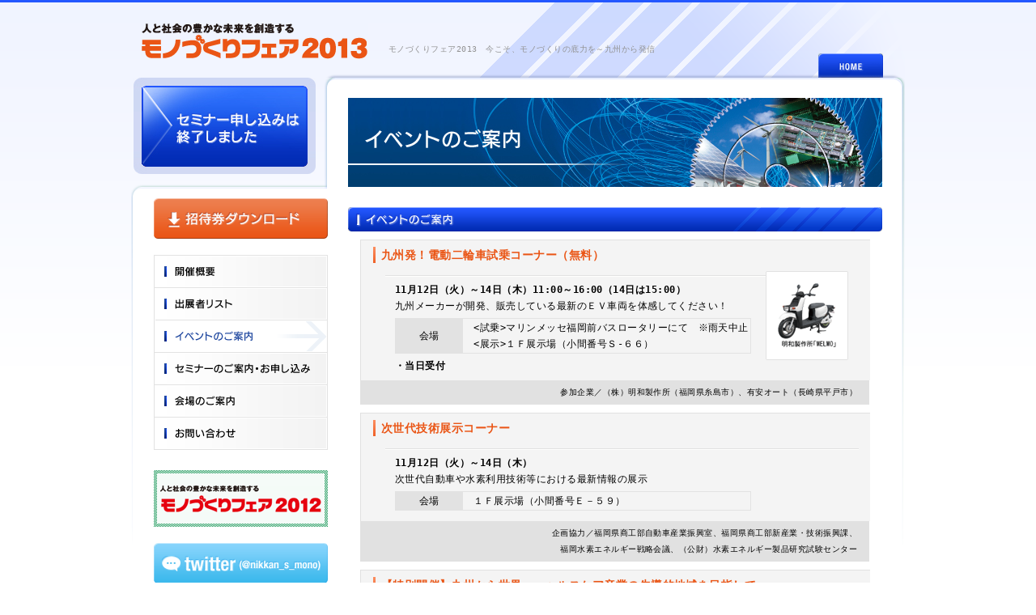

--- FILE ---
content_type: text/html; charset=UTF-8
request_url: https://www.nikkanseibu-eve.com/2013mono/event/
body_size: 26539
content:
<!DOCTYPE html PUBLIC "-//W3C//DTD XHTML 1.0 Transitional//EN" "http://www.w3.org/TR/xhtml1/DTD/xhtml1-transitional.dtd">
<html xmlns="http://www.w3.org/1999/xhtml">
<head>
<meta http-equiv="Content-Type" content="text/html; charset=utf-8" />
<meta http-equiv="Content-Style-Type" content="text/css" />
<meta http-equiv="Content-Script-Type" content="text/javascript" />
<meta name="robots" content="INDEX,FOLLOW" />
<meta name="keywords" content="福岡,モノづくり,ものづくり、九州,商談会,次世代技術,海外ビジネス,中小企業,自動車,低炭素社会,産学官連携,セミナー,製造業,産業,展示会" />
<meta name="description" content="2013年11月12日(火)から14日(木)までの3日間、福岡市博多区のマリンメッセ福岡で「今こそ、モノづくりの底力を～九州から発信」をテーマに”モノづくりフェア2013”を開催します。" />
<link rel="stylesheet" href="../share/css/baseStyle.css" type="text/css" charset="utf-8" media="screen" />
<link rel="stylesheet" href="../share/css/eventStyle.css" type="text/css" charset="utf-8" media="screen" />
<!--[if IE 6]>  
<script type="text/javascript" src="../share/js/DD_belatedPNG.js"></script> 
<script>  
DD_belatedPNG.fix('#container');  
</script>  
<![endif]--> 
<title>モノづくりフェア2013 - イベントのご案内</title>


<body>

<a name="top"></a>

<!-- wrap start -->
<div id="wrap">

<!-- header start -->
<div id="header" class="cfx">
<h1 title="モノづくりフェア2013"><a href="../">モノづくりフェア2013</a></h1>
<h2>モノづくりフェア2013　今こそ、モノづくりの底力を～九州から発信</h2>
<p title="ホームへ戻る"><a href="../">ホームへ戻る</a></p>
</div>
<!-- header end -->

<!-- container end -->
<div id="container" class="cfx">

<div id="contents">

<h3 title="イベントのご案内">イベントのご案内</h3>
<h4 title="イベントのご案内">イベントのご案内</h4>

<dl class="event cfx">
<dt>九州発！電動二輪車試乗コーナー（無料）</dt>
<table width="100%" border="0" cellspacing="0" cellpadding="0">
	<tr align="left" valign="top" bgcolor="#F4F4F4">
		<td width="470"><dd><strong>11月12日（火）～14日（木）11:00～16:00（14日は15:00）</strong><br />
九州メーカーが開発、販売している最新のＥＶ車両を体感してください！
<table cellspacing="1" cellpadding="1" style="margin:5px 0 !important; width:440px !important;">
  <tr align="center">
  	<td width="80">会場</td>
  	<td align="left" bgcolor="#F4F4F4">　<試乗>マリンメッセ福岡前バスロータリーにて　※雨天中止<br />　<展示>１Ｆ展示場（小間番号Ｓ-６６）</td>
  	</tr>
  </table>
<strong>・当日受付</strong>
</td>
		<td><img src="img/event_img01.gif" width="102" height="110" border="0" alt="" /></td>
	</tr>
	</table></dd>
</dl>
<div class="sponcor">参加企業／（株）明和製作所（福岡県糸島市）、有安オート（長崎県平戸市）</div>


<dl class="event cfx">
<dt>次世代技術展示コーナー</dt>
<table width="100%" border="0" cellspacing="0" cellpadding="0">
	<tr align="left" valign="top" bgcolor="#F4F4F4">
		<td width="470"><dd><strong>11月12日（火）～14日（木）</strong><br />
次世代自動車や水素利用技術等における最新情報の展示
<table cellspacing="1" cellpadding="1" style="margin:5px 0 !important; width:440px !important;">
  <tr align="center">
  	<td width="80">会場</td>
  	<td align="left" bgcolor="#F4F4F4">　１Ｆ展示場（小間番号Ｅ－５９）</td>
  	</tr>
  </table>
</td>
	</tr>
	</table></dd>
</dl>
<div class="sponcor">企画協力／福岡県商工部自動車産業振興室、福岡県商工部新産業・技術振興課、<br />福岡水素エネルギー戦略会議、（公財）水素エネルギー製品研究試験センター</div>


<dl class="event cfx">
<dt>【特別開催】九州から世界へ～ヘルスケア産業の先導的地域を目指して</dt>
<table width="100%" border="0" cellspacing="0" cellpadding="0">
	<tr align="left" valign="top" bgcolor="#F4F4F4">
		<td width="470"><dd><strong>11月12日（火）～14日（木）</strong><br />
先進的な医療・福祉機器等の展示<br />
『九州ヘルスケア産業推進協議会』の紹介他、医療機器分野への進出を果たしている会員企業の製品などを紹介する。
<table cellspacing="1" cellpadding="1" style="margin:5px 0 !important; width:440px !important;">
  <tr align="center">
  	<td width="80">会場</td>
  	<td align="left" bgcolor="#F4F4F4">　１Ｆ展示場（小間番号Ｓ－２２）</td>
  	</tr>
  </table>
</td>
		<td><img src="img/event_img03.gif" width="102" height="110" border="0" alt="" /></td>
	</tr>
	</table></dd>
</dl>
<div class="sponcor">参加企業／アイクォーク（株）、（株）テラシステム、（有）三原工作所<br />企画協力／九州ヘルスケア産業推進協議会・九州経済産業局</div>



<dl class="event cfx">
<dt>福岡県工業技術センター 平成25年度 研究成果発表会<br /> ～きっと見つかる 開発のヒント！～</dt>
<dd><strong>11月14日（木）13：00～16：00</strong><br />
福岡県工業技術センターには、化学繊維研究所、生物食品研究所、インテリア研究所、機械電子研究所の４つの研究所があり、主に県内中小企業の技術開発、製品開発に対して様々な技術的支援業務を行っています。本発表会では、当センターの研究成果や保有技術について、口頭発表とポスターにてご紹介します。
<h6>【口頭発表】 ２Ｆセミナー会場Ａ</h6>
<strong>口頭発表テーマ</strong><br />
&nbsp;「加硫接着工程でVOCを排出しない新規接着剤フィルムおよび新規接着工法の開発」<br />
&nbsp;「超音波を利用したBaTiO<Sub>3</Sub>ナノ粒子の解砕・分散技術─超音波周波数の効果─」<br />
&nbsp;「規制外代替VOCの評価」<br />
&nbsp;「新規微生物を用いたグリーストラップ浄化システムの開発」<br />
&nbsp;「めっき排水からの有価金属の回収と工場内リサイクル技術の開発」<br />
&nbsp;「高窒素ステンレス鋼の製造とその特性」<br />
&nbsp;「クラスタープラズマによる表面加工技術」<br />
&nbsp;「スプリングバックに対するサーボプレスの活用技術」<br />
&nbsp;「ろう付け部の打音検査技術の開発」<br />
&nbsp;〇口頭発表終了後、意見交換の時間があります。研究員と意見交換が可能です。<br />
&nbsp;〇会場内に、研究事例、保有シーズ、特許、装置・技術等に関するポスターも展示します。
  <h6>【ポスター展示】１Ｆ展示場（小間番号Ｅ－８）＝会期中（11/12～11/14）常設＝</h6>
研究事例、保有シーズ、特許、装置・技術等に関するポスターも展示します。<br />
<table cellspacing="1" cellpadding="1" style="margin:10px 0 0 0 !important; width:580px !important;">
	<tr align="center">
		<td align="center"><strong>お申し込みは福岡県工業技術センターへ</strong></td>
	</tr>
	<tr align="center" bgcolor="#F4F4F4">
		<td align="left"> 　申し込み方法、講演時間等、詳細は福岡県工業技術センターHPをご覧ください。<br />
　( <a href="http://www.fitc.pref.fukuoka.jp" target="_blank">http://www.fitc.pref.fukuoka.jp</a>)<br />
　お問い合わせ：TEL 092-925-5977
</td>
	</tr>
</table></dd>
</dl>
<div class="sponcor">主催／福岡県工業技術センター<br />共催／福岡県工業技術センタークラブ</div>


<dl class="event cfx">
<dt>九州沖縄地区 ＫＯＳＥＮ 新技術マッチングフェア</dt>
<dd><strong>11月13日（水）11：00～16：00</strong><br />
<h6>２Ｆセミナー会場Ｃ</h6>
九州沖縄地区9高専が保有する未公開特許と、ＪＳＴ事業採択案件課題を発明者・研究者自身が、企業関係者を対象に、今後の共同研究や実用化を展望した技術説明を行い、広く実施企業、研究パートナーを募ります。
<br />
<strong>＜プログラム＞</strong><br />
(1)11：10～11：40「実用化可能な新規カイコ無細胞タンパク質合成系の開発」<br />
(2)11：40～12：10「強誘電体の脱分極方法、および強誘電体デバイスへの応用」<br />
(3)13：20～13：50「パルス印加による魚類受精卵への高効率物質導入技術」<br />
(4)13：50～14：20「低ランニングコストを実現するデータセンタの冷却システム」<br />
(5)14：20～14：50「麦焼酎粕を担子菌培養に用いるオルニチン含有食品素材」<br />
(6)15：00～15：30「長時間露出撮影においてハレーション除去画像を出力するカメラシステム」<br />
(7)15：30～16：00「環境変動に頑健なリアルタイム目的信号抽出技術」<br />
【個別相談コーナー】発表後、個別相談コーナーを設けています。<br />
	<table width="100%" border="0" cellspacing="0" cellpadding="0" style="margin:10px 0 0 0 !important; width:580px !important;">
		<tr align="left" bgcolor="#F4F4F4">
			<td width="250" valign="top">
			<table cellspacing="1" cellpadding="1" style="margin:0 !important; width:250px !important;">
				<tr align="center">
					<td align="center"><strong>お問い合わせ</strong></td>
				</tr>
				<tr align="center" bgcolor="#F4F4F4">
					<td align="left"> 　熊本高等専門学校 研究推進係へ<br />
						　TEL 096-242-6433</td>
				</tr>
			</table>
			</td>
			<td width="15" valign="top">&nbsp;</td>
			<td valign="top">
						<table cellspacing="1" cellpadding="2" style="margin:0 !important; width:310px !important;">
				<tr align="center">
					<td align="center"><strong>お申し込み</strong></td>
				</tr>
				<tr align="center" bgcolor="#F4F4F4">
					<td align="left">参加申込み及びプログラム等の詳細情報は、（独）科学技術振興機構（JST）の新技術説明会ホームページ
						<a href="http://jstshingi.jp/kyushu-okinawa.kosen/2013/" target="_blank">http://jstshingi.jp/kyushu-okinawa.kosen/2013/</a> をご覧ください。</td>
				</tr>
			</table>
			
			</td>
		</tr>
		</table>
</dd>
</dl>
<div class="sponcor">主催／九州沖縄地区 国立高等専門学校（久留米高専、有明高専、北九州高専、佐世保高専、<br />
	大分高専、都城高専、鹿児島高専、沖縄高専、熊本高専）、（独）科学技術振興機構</div>


<dl class="event cfx">
<dt>九州自動車部品相互展示商談会</dt>
<dd><strong>〈部品展示〉11月12日（火）～14日（木）<br />
〈個別商談〉11月13日（水）・14日（木）</strong><br />
最終日は16：00まで
<table cellspacing="1" cellpadding="1" style="margin:5px 0 !important; width:440px !important;">
  <tr align="center">
  	<td width="95">交流会（有料）</td>
  	<td align="left" bgcolor="#F4F4F4">　11月13日（水）17：15～18：30</td>
  	</tr>
  </table>
<h6>地元企業の自動車産業への新規参入・取引拡大の促進を図る展示商談会を開催</h6>
一次サプライヤーの調達部品及び地元企業の技術力を示す部品等の展示コーナーを設けることにより、双方が製品及び部品を見ながらの商談が可能になります。
</dd>
</dl>
<div class="sponcor">主催／九州自動車・二輪車産業振興会議<br />
実施機関／（財）福岡県中小企業振興センター、（公財）佐賀県地域産業支援センター、（公財）長崎県産業振興財団、<br />
（一社）熊本県工業連合会、（公財）大分県産業創造機構、（公財）宮崎県産業振興機構、<br />
（公財）かごしま産業支援センター、
（公財）やまぐち産業振興財団</div>


<dl class="event cfx">
<dt>魅力発信！グローバル展開を続ける自動車業界</dt>
<dd><table cellspacing="1" cellpadding="0" style="margin:2px 0 !important; width:585px !important;">
  <tr align="center">
  	<td width="100"><strong>11月13日（水)</strong></td>
  	<td align="left"><strong>【第一部】10：30～12：10</strong></td>
  	</tr>
  </table>
  カーメーカーと部品メーカーが、今後の自動車業界の方向性と理工系学生の活躍が期待される仕事について、リレートーク形式で講演
<table cellspacing="1" cellpadding="1" style="margin:5px 0 !important; width:585px !important;">
  <tr align="center">
  	<td bgcolor="#eeeeee" width="130">コーディネーター</td>
  	<td align="left" bgcolor="#F4F4F4">　福岡女子大学　国際文理学部　教授　塩次喜代明氏
</td>
  	</tr>
  	  <tr align="center">
  	<td bgcolor="#eeeeee">カーメーカー</td>
  	<td align="left" bgcolor="#F4F4F4">　日産自動車九州(株)　人事・渉外部　人事課　課長　小倉圭介氏<br />
　トヨタ自動車九州(株)　設計部　部長　西澤誌朗氏<br />
　ダイハツ九州(株)　取締役開発部長　本岡豊司氏<br />
</td>
  	</tr>
  	<tr align="center">
  	<td bgcolor="#eeeeee">部品メーカー</td>
  	<td align="left" bgcolor="#F4F4F4">　ユニプレス九州(株)　管理部　部長　太田秀樹氏<br />
　アイシン九州(株)　品質管理部　部長　脇田浩一氏<br />
　明石機械工業(株)　常務取締役　九州工場長　吉田良氏
</td>
  	</tr>
  <tr align="center">
  	<td bgcolor="#eeeeee">会場</td>
  	<td align="left" bgcolor="#F4F4F4">　１Ｆ展示場（小間番号Ｎ－２２）</td>
  	</tr>
  <tr align="center">
  	<td bgcolor="#eeeeee">対象</td>
  	<td align="left" bgcolor="#F4F4F4">　自動車業界に興味がある学生など</td>
  	</tr>
  <tr align="center">
  	<td width="90" bgcolor="#eeeeee">主催</td>
  	<td align="left" bgcolor="#F4F4F4">　北部九州自動車産業アジア先進拠点推進会議</td>
  	</tr>
  <tr align="center">
  	<td width="90" bgcolor="#eeeeee">後援</td>
  	<td align="left" bgcolor="#F4F4F4">　九州自動車・二輪車産業振興会議</td>
  	</tr>
  </table>
  
  <br />
  <table cellspacing="1" cellpadding="0" style="margin:2px 0 !important; width:585px !important;">
  <tr align="center">
  	<td width="100"><strong>11月13日（水)</strong></td>
  	<td align="left"><strong>【第二部】13：00～15：30</strong></td>
  	</tr>
  </table>
  九州に拠点を持つ自動車関連企業が、自社の魅力を学生にＰＲ
<table cellspacing="1" cellpadding="1" style="margin:5px 0 !important; width:585px !important;">
    <tr align="center">
  	<td bgcolor="#eeeeee">参加企業</td>
  	<td align="left" bgcolor="#F4F4F4">　明石機械工業(株)、(株)アヤボ、小竹化成(株)、ダイハツ九州(株)、<br />　(株)戸畑ターレット工作所、豊田合成(株)、トヨタ自動車九州(株)、<br />　トヨタ紡織九州(株)、(株)モビテック、ユニプレス九州(株)</td>
  	</tr>
  <tr align="center">
  	<td bgcolor="#eeeeee">会場</td>
  	<td align="left" bgcolor="#F4F4F4">　１Ｆ展示場（小間番号Ｎ－２２）</td>
  	</tr>
  <tr align="center">
  	<td bgcolor="#eeeeee">対象</td>
  	<td align="left" bgcolor="#F4F4F4">　自動車業界に興味がある学生など</td>
  	</tr>
  <tr align="center">
  	<td width="90" bgcolor="#eeeeee">主催</td>
  	<td align="left" bgcolor="#F4F4F4">　北部九州自動車産業アジア先進拠点推進会議</td>
  	</tr>
  <tr align="center">
  	<td width="90" bgcolor="#eeeeee">後援</td>
  	<td align="left" bgcolor="#F4F4F4">　九州自動車・二輪車産業振興会議</td>
  	</tr>
  </table>
  <br />※スケジュール等の詳細については会場前の案内板でご確認ください
</dd>
</dl>



<dl class="event cfx">
<dt>高校生向け人材育成コーナー</dt>
<dd><strong>11月12日（火）10：15～16：15</strong><br />
●模型を使った組み立て作業実習：トヨタ自動車九州（株）≪１Ｆ展示場　小間番号Ｗ－２２≫<br />
<strong>11月12日（火）10：30～15：00</strong><br />
●企業が求める人財：日産自動車九州（株）≪１Ｆ展示場　小間番号Ｎ－２２≫
</dd>
</dl>
<div class="sponcor">主催／北部九州自動車産業アジア先進拠点推進会議、（財）福岡県中小企業振興センター</div>


<dl class="event cfx">
<dt>自動車産業産学官連携会議</dt>
<dd><strong>11月14日（木）13：00～16：00</strong>
	<h6>２Fセミナー会場Ｂ</h6>
  自動車関連企業が人材確保や産学官共同研究等に向けた産学連携のきっかけをつくるため、自社の取組を広く大学・高専等の教育機関に周知する会議と情報交換会を開催します。<br />
  <table cellspacing="1" cellpadding="1" style="margin:5px 0 !important; width:585px !important;">
  	<tr align="center">
  		<td bgcolor="#eeeeee">募集</td>
  		<td align="left" bgcolor="#F4F4F4">　教育機関に自社をPRしたい自動車関連企業（20社程度）</td>
  		</tr>
  	<tr align="center">
  		<td width="180" bgcolor="#eeeeee">お申し込み・お問い合わせ</td>
  		<td align="left" bgcolor="#F4F4F4">　福岡県商工部自動車産業振興室 技術支援班へ<br />
  			　TEL 092-643-3447</td>
  		</tr>
  	</table>
</dd>
</dl>
<div class="sponcor">主催／北部九州自動車産業アジア先進拠点推進会議</div>


<dl class="event cfx">
<dt>第4回 福岡県高等学校溶接技術競技会</dt>
<dd>
<table cellspacing="1" cellpadding="1" style="margin:5px 0 !important; width:585px !important;">
	<tr align="center">
		<td bgcolor="#eeeeee"><strong>〈作品展示〉</strong></td>
		<td align="left" bgcolor="#F4F4F4"><strong> 　11月12日（火）～14日（木）≪１Ｆ展示場　小間番号Ｅ－６０≫</strong></td>
	</tr>
	<tr align="center">
		<td width="90" bgcolor="#eeeeee"><strong>〈表  彰  式〉</strong></td>
		<td align="left" bgcolor="#F4F4F4"><strong>　11月12日（火）16:00～17:00 ≪１Ｆ展示場　小間番号Ｎ－２２≫</strong></td>
	</tr>
</table>
溶接は多くの産業を支える重要な基盤技術であり、熟練した高度な技が求められます。高校生は将来日本のものづくりの技を支える貴重な人材で、その技術の習得状況は各方面から高い関心が寄せられています。本競技会では福岡県下１４校の高校生６５名が溶接技術の技を競いました。そして優秀な成績を収めた作品を展示し、表彰いたします。
</dd>
</dl>
<div class="sponcor">企画主催／福岡県、（一社）福岡県溶接協会<br />
	後援／（一社）日本溶接協会、北九州市<br />協賛／日刊工業新聞社、モノづくり日本会議</div>


<dl class="event cfx">
<dt>【初開催】３Ｄ関連技術コーナー</dt>
<table width="100%" border="0" cellspacing="0" cellpadding="0">
	<tr align="left" valign="top" bgcolor="#F4F4F4">
		<td width="470"><dd>モノづくりの未来を変える？<br />３Ｄプリンターなどを展示、実演します。</dd>
</td>
		<td><img src="img/event_img02.gif" width="102" height="101" border="0" alt="" /></td>
	</tr>
	</table>
</dl>

</div>



<div id="side">
<p id="form3" title="セミナー申し込みは終了しました"><a href="http://www.nikkanseibu-eve.com/mono/seminar/">セミナー申し込みは終了しました</a></p>
<p style="margin-top:30px;"></p>
<p id="ticketDL" title="ご招待券ダウンロード"><a href="http://www.nikkanseibu-eve.com/mono/share/pdf/p_inv.pdf" target="_blank">ご招待券ダウンロード</a></p>
<!--<p id="annaizuDL" title="会場案内図ダウンロード"><a href="http://www.nikkanseibu-eve.com/mono/share/pdf/map.pdf" target="_blank">会場案内図ダウンロード</a></p>
<p id="infoDL" title="出展案内ダウンロード"><a href="http://www.nikkanseibu-eve.com/mono/share/pdf/inv.pdf" target="_blank">出展案内ダウンロード</a></p>
<p id="appDL" title="出展申込書ダウンロード"><a href="http://www.nikkanseibu-eve.com/mono/share/pdf/ent.pdf" target="_blank">出展申込書ダウンロード</a></p>-->
<ul>
<li class="global01" title="開催概要"><a href="../outline">開催概要</a></li>
<li class="global02" title="出展料金・出展規格"><a href="../exhibitor">出展者リスト</a></li>
<li class="global03" title="イベントのご案内・お申し込み"><a href="../event">イベントのご案内</a></li>
<li class="global04" title="セミナーのご案内"><a href="../seminar">セミナーのご案内</a></li>
<li class="global05" title="会場のご案内"><a href="../access">会場のご案内</a></li>
<li class="global06" title="お問い合わせ"><a href="../contact">お問い合わせ</a></li>
</ul>
<p id="mono2012" title="モノづくりフェア2012"><a href="http://www.nikkanseibu-eve.com/2012mono/" target="_blank"><img src="../share/common/mono2012.gif" width="215" height="70" alt="モノづくりフェア2012" /></a></p>
<p id="twitter" title="ツイッター(@nikkan_s_mono)"><a href="http://twitter.com/nikkan_s_mono" target="_blank">ツイッター(@nikkan_s_mono)</a></p>
<p id="suishin"><a href="http://www.cho-monodzukuri.jp/" target="_blank"><img src="../share/common/suishin_bn.jpg" alt="モノづくり日本会議" width="122" height="142" /></a></p>
<p id="bn6"><a href="http://www.kanekosangyo.co.jp/products/products07/index.html" target="_blank">兼子産業株式会社</a></p>
<p id="bn7"><a href="http://www.kmkogyo.co.jp/" target="_blank">（株）栗本工業</a></p>
<p id="bn1"><a href="http://www.e-kmt.com/" target="_blank">株式会社ＫＭＴ</a></p>
<p id="bn5"><a href="http://www.jfe-tec.co.jp/" target="_blank">JFEテクノリサーチ株式会社</a></p>
<p id="bn8"><a href="http://sekipress.jp/" target="_blank">株式会社関プレス</a></p>
<p id="bn4"><a href="http://www.hiwin.co.jp" target="_blank">ハイウィン株式会社</a></p>
<p id="bn3"><a href="http://www.paionia.co.jp/" target="_blank">株式会社パイオニア風力機</a></p>
<p id="bn2"><a href="http://www.rud.co.jp/" target="_blank">株式会社ルッドリフティングジャパン</a></p>

</div>

</div>
<!-- container end -->

<!-- footer links start -->
<div id="links" class="cfx">
<dl id="foodLinks">
<dt title="第24回西日本食品産業創造展’14">第24回西日本食品産業創造展’14</dt>
<dd>
<ul class="cfx">
<li><a href="../../food/index.php" target="_blank">トップページ</a></li>
<li><a href="../../food/theme" target="_blank">開催にあたって</a></li>
<li><a href="../../food/outline" target="_blank">開催概要</a></li>
<!--<li><a href="../../food/exhibitor" target="_blank">出展者リスト</a></li>-->
<li><a href="../../food/regulation" target="_blank">出展料金及び出展規定</a></li>
<li><a href="../../food/exhibition" target="_blank">展示構成・出展対象</a></li>
<li><a href="../../food/event" target="_blank">前回出展者・イベント実績</a></li>
<li><a href="../../food/seminar" target="_blank">セミナーのご案内</a></li>
<li><a href="../../food/access" target="_blank">会場のご案内</a></li>
<li><a href="../../food/form" target="_blank">資料請求・お申し込み</a></li>
<li><a href="../../food/contact" target="_blank">お問い合わせ</a></li>
<li><a href="http://www.nikkan.co.jp/privacy/" target="_blank">プライバシーポリシー</a></li>
</ul>
</dd>
</dl>
<dl id="monoLinks">
<dt title="人と社会の豊かな未来を創造する　モノづくりフェア2013">人と社会の豊かな未来を創造する　モノづくりフェア2013</dt>
<dd>
<ul class="cfx">
<li><a href="../">トップページ</a></li>
<!--<li><a href="../theme">開催にあたって</a></li>-->
<li><a href="../outline">開催概要</a></li>
<!--<li><a href="../regulation">出展料金・出展規定</a></li>
<li><a href="../exhibition">展示構成・出展対象</a></li>-->
<li><a href="../exhibitor">出展者リスト</a></li>
<li><a href="../event">イベントのご案内</a></li>
<li><a href="../seminar">セミナーのご案内・お申し込み</a></li>
<li><a href="../access">会場のご案内</a></li>
<!--<li><a href="./form">資料請求・お申し込み</a></li>-->
<li><a href="../contact">お問い合わせ</a></li>
<li><a href="http://www.nikkan.co.jp/privacy/" target="_blank">プライバシーポリシー</a></li>
</ul>
</dd>
</dl>
</div>
<!-- footer links end -->

</div>
<!-- wrap end -->

<!-- footer start -->
<div id="footer">
<div class="cfx">
<p id="pageTop" title="このページの先頭へ"><a href="#top">このページの先頭へ</a></p>
<address title="日刊工業新聞社 西部支社 業務部 展示会事務局 〒812-0029　福岡市博多区古門戸町1-1　TEL 092-271-5715 FAX 092-271-5881">日刊工業新聞社 西部支社 業務部 展示会事務局 〒812-0029　福岡市博多区古門戸町1-1　TEL 092-271-5715 FAX 092-271-5881</address>
<p id="copy" title="Copyright &copy; 2013 THE NIKKAN KOGYO SHIMBUN,LTD. SeibuSisha-EventJigyo">Copyright &copy; 2013 THE NIKKAN KOGYO SHIMBUN,LTD. SeibuSisha-EventJigyo</p>
</div>
</div>
<!-- footer end -->

<script type="text/javascript">

  var _gaq = _gaq || [];
  _gaq.push(['_setAccount', 'UA-22066926-1']);
  _gaq.push(['_trackPageview']);

  (function() {
    var ga = document.createElement('script'); ga.type = 'text/javascript'; ga.async = true;
    ga.src = ('https:' == document.location.protocol ? 'https://ssl' : 'http://www') + '.google-analytics.com/ga.js';
    var s = document.getElementsByTagName('script')[0]; s.parentNode.insertBefore(ga, s);
  })();

</script>
</body>
</html>


--- FILE ---
content_type: text/css
request_url: https://www.nikkanseibu-eve.com/2013mono/share/css/baseStyle.css
body_size: 12008
content:
@charset "utf-8";
/*-----food baseStyle-----*/


body {
	margin: 0;
	padding: 0;
	color: #000;
	font-family: "ＭＳ ゴシック", "MS Gothic", "Osaka－等幅", Osaka-mono, monospace;
	font-size: 12px;
	line-height: 20px;
	letter-spacing: 0.04em;
	background: url(../common/bg.gif) repeat-x;
}


/*-----image-----*/

img {
	border: 0;
	vertical-align: bottom;
}


/*-----link-----*/

a {
	color: #231815;
	text-decoration: underline;
	outline: none;
}

a:hover {
	color: #231815;
	text-decoration: none;
}


/*-----wrap-----*/

#wrap {
	width: 956px;
	margin: 0 auto;
	padding: 0 auto;
}


/*-----header-----*/

#header {
	width: 956px;
	height: 93px;
	margin: 3px 0 0 0;
	padding: 0;
	background: url(../common/head_bg.gif) no-repeat right;
}

h1, h1 a {
	width: 281px;
	height: 47px;
	padding: 0;
	font-size: 1px;
	text-indent: -9999px;
	display: block;
	float: left;
	background: url(../common/head_logo.gif) no-repeat;
}

h1 {
	margin: 24px 0 0 12px;
}

*html h1 {
	margin: 24px 0 0 6px;
}

h1 a {
	margin: 0;
}

h2 {
	margin: 48px 0 0 25px;
	padding: 0;
	font-size: 10px;
	color: #929292;
	float: left;
	font-weight: normal;
}

#header p,
#header p a {
	width: 80px;
	height: 30px;
	text-indent: -9999px;
	display: block;
	float: right;
	background: url(../common/head_home_btn.gif) no-repeat;
}

#header p {
	margin: 63px 27px 0 0;
}

*html #header p {
	margin: 63px 13px 0 0;
}

#header p a {
	margin: 0;
}

#header p a:hover {
	background: url(../common/head_home_btn.gif) no-repeat 0 -30px;
}


/*-----container-----*/

#container {
	width: 956px;
	margin: 0;
	padding: 0;
	background: url(../common/cont_bg.png) no-repeat;
}

/*-----side-----*/

/*-----form btn-----*/

#side {
	width: 243px;
	margin: 0;
	padding: 0;
	float: left;
}

p#form1,
p#form1 a {
	width: 225px;
	height: 119px;
	padding: 0;
	text-indent: -9999px;
	display: block;
	background: url(../common/side_form_btn.jpg) no-repeat;
}

p#form1 {
	margin: 0 0 0 3px;
}

p#form1 a {
	margin: 0;
}

p#form1 a:hover {
	margin: 0;
	background: url(../common/side_form_btn.jpg) no-repeat 0 -119px;
}

p#form2,
p#form2 a {
	width: 225px;
	height: 119px;
	padding: 0;
	text-indent: -9999px;
	display: block;
	background: url(../common/side_form_btn_shiryo.jpg) no-repeat;
}

p#form2 {
	margin: 0 0 0 3px;
}

p#form2 a {
	margin: 0;
}

p#form2 a:hover {
	margin: 0;
	background: url(../common/side_form_btn_shiryo.jpg) no-repeat 0 -119px;
}

p#form3,
p#form3 a {
	width: 225px;
	height: 119px;
	padding: 0;
	text-indent: -9999px;
	display: block;
	background: url(../common/side_form_btn_end.jpg) no-repeat;
}

p#form3 {
	margin: 0 0 0 3px;
}

p#form3 a {
	margin: 0;
}

p#form3 a:hover {
	margin: 0;
	background: url(../common/side_form_btn_end.jpg) no-repeat 0 -119px;
}

/*-----info&app DL-----*/

#side p#ticketDL,
#side p#ticketDL a,
#side p#annaizuDL,
#side p#annaizuDL a,
#side p#infoDL,
#side p#infoDL a,
#side p#appDL,
#side p#appDL a {
	width: 215px;
	height: 50px;
	padding: 0;
	text-indent: -9999px;
	display: block;
}

#side p#ticketDL,
#side p#annaizuDL,
#side p#infoDL {
	margin: 15px 0 0 28px;
}

#side p#appDL {
	margin: 15px 0 0 28px;
}

#side p#ticketDL a,
#side p#annaizuDL a,
#side p#infoDL a,
#side p#appDL a {
	margin: 0;
}

#side p#ticketDL {
	background: url(../common/side_ticket_btn.gif) no-repeat;
}

#side p#annaizuDL {
	background: url(../common/side_annaizu_btn.gif) no-repeat;
}

#side p#infoDL {
	background: url(../common/side_info_btn.gif) no-repeat;
}

#side p#appDL {
	background: url(../common/side_app_btn.gif) no-repeat;
}

#side p#ticketDL a:hover {
	background: url(../common/side_ticket_btn.gif) no-repeat 0 -50px;
}

#side p#annaizuDL a:hover {
	background: url(../common/side_annaizu_btn.gif) no-repeat 0 -50px;
}

#side p#infoDL a:hover {
	background: url(../common/side_info_btn.gif) no-repeat 0 -50px;
}

#side p#appDL a:hover {
	background: url(../common/side_app_btn.gif) no-repeat 0 -50px;
}


/*-----global menu-----*/

#side ul {
	width: 215px;
	margin: 20px 0 0 28px;
	padding: 0;
}

#side ul li,
#side ul li a {
	width: 215px;
	height: 40px;
	margin: 0;
	padding: 0;
	list-style: none;
	text-indent: -9999px;
	display: block;
}

#side ul li.global01,
#side ul li.global01 a {
	background: url(../common/side_global_menu.gif) no-repeat;
}

#side ul li.global01 a:hover {
	background: url(../common/side_global_menu.gif) no-repeat -214px 0;
}

#side ul li.global02,
#side ul li.global02 a {
	background: url(../common/side_global_menu.gif) no-repeat 0 -40px;
}

#side ul li.global02 a:hover {
	background: url(../common/side_global_menu.gif) no-repeat -214px -40px;
}

#side ul li.global03,
#side ul li.global03 a {
	background: url(../common/side_global_menu.gif) no-repeat 0 -80px;
}

#side ul li.global03 a:hover {
	background: url(../common/side_global_menu.gif) no-repeat -214px -80px;
}

#side ul li.global04,
#side ul li.global04 a {
	background: url(../common/side_global_menu.gif) no-repeat 0 -120px;
}

#side ul li.global04 a:hover {
	background: url(../common/side_global_menu.gif) no-repeat -214px -120px;
}

#side ul li.global05,
#side ul li.global05 a {
	background: url(../common/side_global_menu.gif) no-repeat 0 -160px;
}

#side ul li.global05 a:hover {
	background: url(../common/side_global_menu.gif) no-repeat -214px -160px;
}

#side ul li.global06,
#side ul li.global06 a {
	height: 41px;
	background: url(../common/side_global_menu.gif) no-repeat 0 -200px;
}

#side ul li.global06 a:hover {
	background: url(../common/side_global_menu.gif) no-repeat -214px -200px;
}

#side ul li.global07,
#side ul li.global07 a {
	height: 41px;
	background: url(../common/side_global_menu.gif) no-repeat 0 -240px;
}

#side ul li.global07 a:hover {
	background: url(../common/side_global_menu.gif) no-repeat -214px -240px;
}

#side ul li.global08,
#side ul li.global08 a {
	background: url(../common/side_global_menu.gif) no-repeat 0 -280px;
}

#side ul li.global08 a:hover {
	background: url(../common/side_global_menu.gif) no-repeat -214px -280px;
}

#side ul li.global09,
#side ul li.global09 a {
	background: url(../common/side_global_menu.gif) no-repeat 0 -320px;
}

#side ul li.global09 a:hover {
	background: url(../common/side_global_menu.gif) no-repeat -214px -320px;
}

/*-----mono2011-----*/

#side p#mono2011 {
	width: 215px;
	height: 70px;
	margin: 25px 0 0 28px;
	padding: 0;
}
/*-----mono2012-----*/

#side p#mono2012 {
	width: 215px;
	height: 70px;
	margin: 25px 0 0 28px;
	padding: 0;
}


/*-----twitter-----*/

#side p#twitter,
#side p#twitter a {
	width: 215px;
	height: 50px;
	padding: 0;
	text-indent: -9999px;
	display: block;
	background: url(../common/side_twitter_btn.gif) no-repeat;
}

#side p#twitter {
	margin: 20px 0 0 28px;
}

#side p#twitter a {
	margin: 0;
}

#side p#twitter a:hover {
	background: url(../common/side_twitter_btn.gif) no-repeat 0 -50px;
}


/*-----suishin-----*/

#side p#suishin {
	margin: 25px 46px 0 72px;
	padding: 0;
}


/*-----banner-----*/



#side p#bn6,
#side p#bn6 a {
	width: 215px;
	height: 70px;
	padding: 0;
	text-indent: -9999px;
	display: block;
	background: url(../common/side_bn6_bn.gif) no-repeat;
}

#side p#bn6 {
	margin: 20px 0 0 28px;
}

#side p#bn6 a {
	margin: 0;
}




#side p#bn7,
#side p#bn7 a {
	width: 215px;
	height: 70px;
	padding: 0;
	text-indent: -9999px;
	display: block;
	background: url(../common/side_bn7_bn.jpg) no-repeat;
}

#side p#bn7 {
	margin: 5px 0 0 28px;
}

#side p#bn7 a {
	margin: 0;
}


#side p#bn1,
#side p#bn1 a {
	width: 215px;
	height: 70px;
	padding: 0;
	text-indent: -9999px;
	display: block;
	background: url(../common/side_bn1_bn.jpg) no-repeat;
}

#side p#bn1 {
	margin: 5px 0 0 28px;
}

#side p#bn1 a {
	margin: 0;
}


#side p#bn5,
#side p#bn5 a {
	width: 215px;
	height: 70px;
	padding: 0;
	text-indent: -9999px;
	display: block;
	background: url(../common/side_bn5_bn.jpg) no-repeat;
}

#side p#bn5 {
	margin: 5px 0 0 28px;
}

#side p#bn5 a {
	margin: 0;
}

#side p#bn2,
#side p#bn2 a {
	width: 215px;
	height: 70px;
	padding: 0;
	text-indent: -9999px;
	display: block;
	background: url(../common/side_bn2_bn.jpg) no-repeat;
}

#side p#bn2 {
	margin: 5px 0 0 28px;
}

#side p#bn2 a {
	margin: 0;
}

#side p#bn3,
#side p#bn3 a {
	width: 215px;
	height: 70px;
	padding: 0;
	text-indent: -9999px;
	display: block;
	background: url(../common/side_bn3_bn.jpg) no-repeat;
}

#side p#bn3 {
	margin: 5px 0 0 28px;
}

#side p#bn3 a {
	margin: 0;
}



#side p#bn4,
#side p#bn4 a {
	width: 215px;
	height: 70px;
	padding: 0;
	text-indent: -9999px;
	display: block;
	background: url(../common/side_bn4_bn.jpg) no-repeat;
}

#side p#bn4 {
	margin: 5px 0 0 28px;
}

#side p#bn4 a {
	margin: 0;
}







#side p#bn8,
#side p#bn8 a {
	width: 215px;
	height: 70px;
	padding: 0;
	text-indent: -9999px;
	display: block;
	background: url(../common/side_bn8_bn.jpg) no-repeat;
}

#side p#bn8 {
	margin: 5px 0 0 28px;
}

#side p#bn8 a {
	margin: 0;
}





/*-----contents-----*/

#contents {
	width: 660px;
	margin: 25px 28px 0 0;
	padding: 0;
	float: right;
}

*html #contents {
	margin: 25px 14px 0 0;
}

h3 {
	width: 660px;
	margin: 0;
	padding: 0;
	font-size: 1px;
}

/*-----footer links-----*/

#links {
	width: 900px;
	margin: 50px auto 0 auto;
	padding: 0 auto;
	background: url(../common/link_line.gif) no-repeat top;
}

dl#foodLinks {
	width: 449px;
	margin: 30px 0 0 0;
	padding: 0;
	float: left;
}

dl#monoLinks {
	width: 409px;
	margin: 30px 0 0 0;
	padding: 0 0 0 40px;
	border-left: 1px solid #e2e2e2; 
	float: left;
}

#links dl dt {
	height: 11px;
	margin: 0;
	padding: 0;
	text-indent: -9999px;
	display: block;
}

dl#foodLinks dt {
	width: 185px;
	background: url(../common/link_food_title.gif) no-repeat;
}

dl#monoLinks dt {
	width: 124px;
	background: url(../common/link_mono_title.gif) no-repeat;
}

#links dl dd {
	margin: 0;
	padding: 0;
}

#links dl dd ul {
	margin: 13px 0 0 0;
	padding: 0;
}

#links dl dd ul li {
	margin: 2px 15px 0 0;
	padding: 0 0 0 13px;
	font-size: 10px;
	list-style: none;
	float: left;
	white-space:nowrap;
}

dl#foodLinks dd ul li {
	background: url(../common/link_food_arrow.gif) no-repeat left center;
}

dl#monoLinks dd ul li {
	background: url(../common/link_mono_arrow.gif) no-repeat left center;
}


/*-----footer-----*/

#footer {
	width: 100%;
	margin: 40px 0 0 0;
	padding: 1px 0 30px 0;
	background: url(../common/foot_line.gif) repeat-x top;
}

#footer div {
	width: 900px;
	margin: 0 auto;
	padding: 0 auto;
}

p#pageTop,
p#pageTop a {
	width: 80px;
	height: 25px;
	padding: 0;
	font-size: 1px;
	text-indent: -9999px;
	display: block;
	background: url(../common/foot_pt_btn.gif) no-repeat;
}

p#pageTop {
	margin: 0 0 0 820px;
}

p#pageTop a {
	margin: 0;
}

p#pageTop a:hover {
	background: url(../common/foot_pt_btn.gif) no-repeat 0 -26px;
}

address {
	width: 366px;
	height: 39px;
	margin: 7px 0 0 0;
	padding: 0;
	font-size: 1px;
	text-indent: -9999px;
	display: block;
	float: left;
	background: url(../common/foot_logo.gif) no-repeat;
}

p#copy {
	width: 308px;
	height: 9px;
	margin: 24px 0 0 0;
	padding: 0;
	font-size: 1px;
	text-indent: -9999px;
	display: block;
	float: right;
	background: url(../common/foot_copy.gif) no-repeat;
}

/*-----clearfix-----*/

.cfx:after {   
    content: ".";   
    display: block;   
    visibility: hidden;   
    height: 0.1px;   
    font-size: 0.1em;   
    line-height: 0;   
    clear: both;   
}


--- FILE ---
content_type: text/css
request_url: https://www.nikkanseibu-eve.com/2013mono/share/css/eventStyle.css
body_size: 4051
content:
@charset "utf-8";
/*-----food event Style-----*/


/*-----global menu-----*/

#side ul li.global03,
#side ul li.global03 a,
#side ul li.global03 a:hover {
	background: url(../common/side_global_menu.gif) no-repeat -428px -80px;
}


/*-----h3 title-----*/

h3 {
	width: 660px;
	height: 110px;
	margin: 0;
	padding: 0;
	text-indent: -9999px;
	display: block;
	background: url(../../event/img/main_visual.jpg) no-repeat;
}

/*-----h4 titles-----*/

h4 {
	width: 660px;
	height: 30px;
	margin: 25px 0 0 0;
	padding: 0;
	text-indent: -9999px;
	display: block;
	background: url(../../event/img/event_title.gif) no-repeat;
}

.event_toptxt {
	width: 659px;
	height: 54px;
	margin: 20px 0 0 0;
	padding: 0;
	text-indent: -9999px;
	display: block;
	background: url(../../event/img/event_toptxt.gif) no-repeat;
}
/*-----h5 titles-----*/

h5#event01 {
	background: url(../../event/img/event_title1.gif) no-repeat;
	width: 630px;
	height: 25px;
	margin: 25px 0 0 15px;
	padding: 0;
	text-indent: -9999px;
	display: block;
}
h5#event02 {
	background: url(../../event/img/event_title2.gif) no-repeat;
	width: 630px;
	height: 25px;
	margin: 25px 0 0 15px;
	padding: 0;
	text-indent: -9999px;
	display: block;
}
h5#event03 {
	background: url(../../event/img/event_title3.gif) no-repeat;
	width: 630px;
	height: 25px;
	margin: 25px 0 0 15px;
	padding: 0;
	text-indent: -9999px;
	display: block;
}


/*-----h6 titles-----*/
h6 {
    background: url("../img/news_icon.gif") no-repeat scroll left 0.3em transparent;
    color: #002AB1;
    margin:10px 0 0 0;
    padding: 0 0 0 21px;
	font-size:12px;
}
/*-----event-----*/

dl.event {
	width: 599px;
	margin: 10px 15px 0 15px;
	padding: 0 15px 8px 15px;
	border-top: 1px solid #e1e1e1;
	border-left: 1px solid #e1e1e1;
	border-bottom: 0;
	border-right: 0;
	background: #f4f4f4;
}

dl.event dt {
	margin: 8px 0 0 0;
	padding: 0 0 0 10px;
	font-size: 14px;
	font-weight: bold;
	color: #ea5515;
	background: url(../../event/img/semi_list_title_icon.gif) no-repeat left center;
}

dl.event dd {
	margin: 5px 0 0 0;
	padding: 8px 0 0 12px;
	background: url(../../event/img/semi_list_title_line.gif) top repeat-x;
}

dl.event dd img {
	margin: 10px 10px 0 0;
	padding: 0;
}

.sponcor {
	width: 599px;
	margin: 0 15px;
	padding: 5px 15px;
	font-size: 10px;
	text-align: right;
	background: #e1e1e1;
}
/*-----event list-----*/

table {
	width: 585px;
	margin: 10px 15px 0 15px;
	padding: 0;
	background: #e2e2e2;
}

td.evNumber {
	width: 83px;
	padding: 10px;
	font-size: 10px;
	line-height: 14px;
	background: #fff;
}

td.evCompany {
	width: 143px;
	padding: 10px;
	font-size: 10px;
	line-height: 14px;
	background: #fcfcfc;
}

td.evProduct {
	width: 359px;
	padding: 10px;
	font-size: 10px;
	line-height: 14px;
	background: #fff;
}

td.evBig {
	font-size: 10px;
	text-align: center;
	background: #e2e2e2;
}

.fs_10 {
	font-size:10px;
}
.fff_waku {
	background:#FFF;
}



td.matchBtn {
	padding:5px;
	background: #fff;
}

td.matchBtn p,
td.matchBtn p a {
	width: 61px;
	height: 30px;
	margin: 0;
	padding: 0;
	text-indent: -9999px;
	display: block;
}

td.matchBtn p {
	background: url(../../event/img/semi_match_btn.gif) no-repeat;
}

td.matchBtn p a {
	background: url(../../event/img/semi_match_btn.gif) no-repeat;
}

td.matchBtn p a:hover {
	background: url(../../event/img/semi_match_btn.gif) no-repeat 0 -30px;
}



td.matchBtnoff {
	padding:5px;
	background: #fff;
}

td.matchBtnoff p,
td.matchBtnoff p a {
	width: 61px;
	height: 30px;
	margin: 0;
	padding: 0;
	text-indent: -9999px;
	display: block;
}

td.matchBtnoff p {
	background: url(../../event/img/semi_match_btn_off.gif) no-repeat;
}

td.matchBtnoff p a {
	background: url(../../event/img/semi_match_btn_off.gif) no-repeat;
}

td.matchBtnoff p a:hover {
	background: url(../../event/img/semi_match_btn_off.gif) no-repeat 0 -30px;
}

/* txt */
p.text {
	width: 590px;
	margin: 15px 25px 0 30px;
	padding: 0;
}